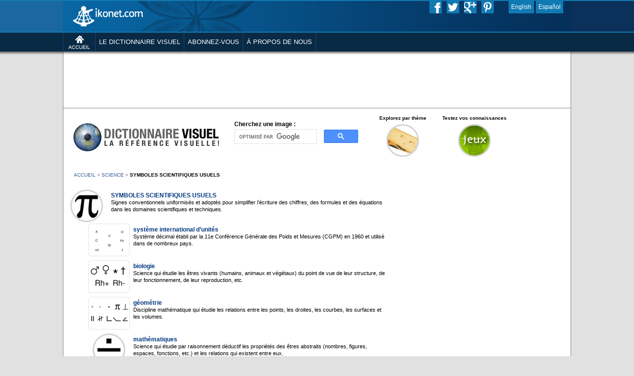

--- FILE ---
content_type: text/html; charset=UTF-8
request_url: https://www.ikonet.com/fr/ledictionnairevisuel/science/symboles-scientifiques-usuels/
body_size: 36363
content:
<!DOCTYPE html PUBLIC "-//W3C//DTD XHTML 1.0 Strict//EN"
        "http://www.w3.org/TR/xhtml1/DTD/xhtml1-strict.dtd">
<html xmlns="http://www.w3.org/1999/xhtml" xml:lang="en" lang="en">
<head>
<!--Output date : 13:44 2007-11-09, version : 3.0.21-->
<!-- -->
<meta http-equiv="content-type" name="content-type" content="text/html; charset=utf-8" />
<meta name="viewport" content="width=1024">
<title>science :: symboles scientifiques usuels images - Dictionnaire Visuel</title>
<script type="text/javascript" src="../../includes/scripts/js/menu-haut.js"></script>
<script type="text/javascript" src="../../includes/scripts/js/analytics.js"></script>
<script type="text/javascript" src="../../includes/scripts/js/AC_RunActiveContent.js"></script>
<script type="text/javascript" src="../../includes/scripts/js/rollOver.js"></script>
<!--<script type="text/javascript" src="includes/scripts/js/prototype.js"></script>
<script type="text/javascript" src="includes/scripts/js/truncate.js"></script>-->
<link href="../../css/qc/screen.css" rel="stylesheet" type="text/css" media="screen" />
<link href="../../css/qc/print.css" rel="stylesheet" type="text/css" media="print" />
</head>
<body>
<!--<div style='background-color:#383838; width: 100%; height: 28px;"'></div>-->


<!--<script type="text/javascript" language="javascript" src="https://www.ikonet.com/fr/ikonet-ui/dropdown/js/jquery.dropdownPlain.js"></script>-->
<link href="https://www.ikonet.com/fr/ikonet-ui/css/blu_dropdown.css" rel="stylesheet" type="text/css" media="screen" /> 
	<!--[if lte IE 7]>
        <link rel="stylesheet" type="text/css" href="https://www.ikonet.com/fr/ikonet-ui/dropdown/css/ie.css" media="screen" />
    <![endif]-->
    
<style>
div.menutop_v2{height:104px; min-width:1026px; color:#FFF; font-family:Arial, Helvetica, sans-serif; z-index:9999;}
div.onglettext_v2{padding-left:7px; padding-right:7px; height:38px; line-height:38px; font-size:13px; color:#FFF;}
ul.sub_menu{text-align:left; z-index:9999; display:block;}

/* BLU */
.blu_splitbar{height:2px; background-color:#117ab3;}
.blu_menucenter{margin-top:-62px; width:100%;}	
.blu_ongletswrap{
	height:38px;
	background-color:#082a45;
	/*z-index:9999;
  	-webkit-box-shadow:0px 4px 5px rgba(50, 50, 50, 0.75);
	-moz-box-shadow:0px 4px 5px rgba(50, 50, 50, 0.75);
	box-shadow:0px 4px 5px rgba(50, 50, 50, 0.75);*/
}
a.blu_onglet{display:block; height:38px; float:left; font-family:Arial, Helvetica, sans-serif;
}
a.blu_onglet:hover{background-color:#117ab3;}
.blu_menu_center_content{
	width:1026px; 
	height:62px;
	display:block;
	position:relative;
	margin:0 auto; 
	margin-top:-62px; 
	background-image: url('https://www.ikonet.com/fr/ikonet-ui/images/2013/blu_banner_top.jpg');
}	
.blu_menu_onglets_content{width:1026px; height:38px; margin:0 auto;}
a.blu_languebutton{display:block; height:25px; color:#FFF; font-size:12px; background-color:#117ab3; line-height:25px; padding-left:5px; padding-right:5px; float:left; text-decoration:none;}
a.blu_sharebutton{display:block; height:25px; width:25px; margin-right:10px; background-color:#117ab3; float:left; background-repeat:no-repeat; background-position:bottom; -moz-transition:height 0.4s ease; -webkit-transition:height 0.2s ease;}
a.blu_sharebutton:hover{height:30px;}
div.blu_splitter{height:38px; width:1px; background-color:#224379; float:left;}
.blu_grad1{float:left; width:50%; height:62px; background-color:#1a67a1;}
.blu_grad2{float:left; width:50%; height:62px; background-color:#0b3059;}

/* TEA */
.tea_splitbar{height:2px; background-color:#3a3a3a;}
.tea_menucenter{margin-top:-62px; width:100%;}	
.tea_ongletswrap{height:38px; background-color:#000000;}
a.tea_onglet{display:block; height:38px; float:left; font-family:Arial, Helvetica, sans-serif;}
a.tea_onglet:hover{background-color:#3a3a3a;}
.tea_menu_center_content{width:1026px; height:62px; margin:0 auto; margin-top:-62px; background-image:url(https://www.ikonet.com/fr/ikonet-ui/images/2013/blu_banner_top.jpg); position:relative;}	
.tea_menu_onglets_content{width:1026px; height:38px; margin:0 auto;}
a.tea_languebutton{display:block; height:25px; color:#FFF; font-size:12px; background-color:#3a3a3a; line-height:25px; padding-left:5px; padding-right:5px; float:left; text-decoration:none;}
a.tea_sharebutton{display:block; height:25px; width:25px; margin-right:10px; background-color:#3a3a3a; float:left; background-repeat:no-repeat; background-position:bottom; -moz-transition:height 0.4s ease; -webkit-transition:height 0.2s ease;}
a.tea_sharebutton:hover{height:30px;}
div.tea_splitter{height:38px; width:1px; background-color:#3a3a3a; float:left;}
.tea_grad1{float:left; width:50%; height:62px; background-color:#169da0;}
.tea_grad2{float:left; width:50%; height:62px; background-color:#006062;}

/* ALIMENTATION */
.ali_splitbar{height:2px; background-color:#d368a0;}
.ali_menucenter{margin-top:-62px; width:100%;}	
.ali_ongletswrap{height:38px; background-color:#932b60;}
a.ali_onglet{display:block; height:38px; float:left; font-family:Arial, Helvetica, sans-serif;}
a.ali_onglet:hover{background-color:#d368a0;}
.ali_menu_center_content{width:1026px; height:62px; margin:0 auto; margin-top:-62px; background-image:url(https://www.ikonet.com/fr/ikonet-ui/images/2013/blu_banner_top.jpg); position:relative;}	
.ali_menu_onglets_content{width:1026px; height:38px; margin:0 auto;}
a.ali_languebutton{display:block; height:25px; color:#FFF; font-size:12px; background-color:#d368a0; line-height:25px; padding-left:5px; padding-right:5px; float:left; text-decoration:none;}
a.ali_sharebutton{display:block; height:25px; width:25px; margin-right:10px; background-color:#d368a0; float:left; background-repeat:no-repeat; background-position:bottom; -moz-transition:height 0.4s ease; -webkit-transition:height 0.2s ease;}
a.ali_sharebutton:hover{height:30px;}
div.ali_splitter{height:38px; width:1px; background-color:#d1699f; float:left;}
.ali_grad1{float:left; width:50%; height:62px; background-color:#dc599d;}
.ali_grad2{float:left; width:50%; height:62px; background-color:#9b2b65;}

/* APP CORPS HUMAIN */
.gri_splitbar{height:2px; background-color:#000;}
.gri_menucenter{margin-top:-62px; width:100%;}	
.gri_ongletswrap{height:38px; background-color:#3d3d3d;}
a.gri_onglet{display:block; height:38px; float:left; font-family:Arial, Helvetica, sans-serif;}
a.gri_onglet:hover{background-color:#000;}
.gri_menu_center_content{width:1026px; height:62px; margin:0 auto; margin-top:-62px; background-image:url(https://www.ikonet.com/fr/ikonet-ui/images/2013/blu_banner_top.jpg); position:relative;}	
.gri_menu_onglets_content{width:1026px; height:38px; margin:0 auto;}
a.gri_languebutton{display:block; height:25px; color:#FFF; font-size:12px; background-color:#000; line-height:25px; padding-left:5px; padding-right:5px; float:left; text-decoration:none;}
a.gri_sharebutton{display:block; height:25px; width:25px; margin-right:10px; background-color:#000; float:left; background-repeat:no-repeat; background-position:bottom; -moz-transition:height 0.4s ease; -webkit-transition:height 0.2s ease;}
a.gri_sharebutton:hover{height:30px;}
div.gri_splitter{height:38px; width:1px; background-color:#000; float:left;}
.gri_grad1{float:left; width:50%; height:62px; background-color:#169da0;}
.gri_grad2{float:left; width:50%; height:62px; background-color:#006062;}

/* APP PREMIERS SOINS */
.ver_splitbar{height:2px; background-color:#81bb71;}
.ver_menucenter{margin-top:-62px; width:100%;}	
.ver_ongletswrap{height:38px; background-color:#3d6532;}
a.ver_onglet{display:block; height:38px; float:left; font-family:Arial, Helvetica, sans-serif;}
a.ver_onglet:hover{background-color:#81bb71;}
.ver_menu_center_content{width:1026px; height:62px; margin:0 auto; margin-top:-62px; background-image:url(https://www.ikonet.com/fr/ikonet-ui/images/2013/blu_banner_top.jpg); position:relative;}	
.ver_menu_onglets_content{width:1026px; height:38px; margin:0 auto;}
a.ver_languebutton{display:block; height:25px; color:#FFF; font-size:12px; background-color:#81bb71; line-height:25px; padding-left:5px; padding-right:5px; float:left; text-decoration:none;}
a.ver_sharebutton{display:block; height:25px; width:25px; margin-right:10px; background-color:#81bb71; float:left; background-repeat:no-repeat; background-position:bottom; -moz-transition:height 0.4s ease; -webkit-transition:height 0.2s ease;}
a.ver_sharebutton:hover{height:30px;}
div.ver_splitter{height:38px; width:1px; background-color:#81bb71; float:left;}
.ver_grad1{float:left; width:50%; height:62px; background-color:#83be74;}
.ver_grad2{float:left; width:50%; height:62px; background-color:#3d6532;}
</style>

<div class="menutop_v2">
	<div class="blu_splitbar"></div>
    <div class="blu_grad1"></div>
    <div class="blu_grad2"></div>
    <div style="clear:both"></div>
    <div class="blu_menucenter">
    	<div class="blu_menu_center_content">
        	<a href="https://www.ikonet.com/fr/" style="display:block; width:142px; height:42px; position:absolute; background-image:url(https://www.ikonet.com/fr/ikonet-ui/images/2013/ikonet_logo.png); top:10px; left:20px;"></a>
            <div style="position:absolute; left:900px;">
                <a href="https://www.ikonet.com/en/" class="blu_languebutton" style="margin-right:4px;">English</a>
                <a href="https://www.ikonet.com/es/" class="blu_languebutton">Espa&ntilde;ol</a>
            </div>
            <div style="position:absolute; left:740px;">
                <a href="https://www.facebook.com/pages/Ikonet/143566209035982?ref=hl" class="blu_sharebutton" style="background-image:url(https://www.ikonet.com/fr/ikonet-ui/images/2013/blu_icon_fb.gif);"></a>
                <a href="https://twitter.com/Ikonet" class="blu_sharebutton" style="background-image:url(https://www.ikonet.com/fr/ikonet-ui/images/2013/blu_icon_tw.gif);"></a>
                <a href="https://plus.google.com/u/0/s/ikonet" class="blu_sharebutton" style="background-image:url(https://www.ikonet.com/fr/ikonet-ui/images/2013/blu_icon_gp.gif);"></a>
                <a href="https://pinterest.com/ikonet/" class="blu_sharebutton" style="margin-right:0px; background-image:url(https://www.ikonet.com/fr/ikonet-ui/images/2013/blu_icon_pi.gif);"></a>
            </div>
        </div>
    </div>
    <div class="blu_splitbar"></div>
    <div class="blu_ongletswrap">
    	<div class="blu_menu_onglets_content">
        <ul class="dropdown" style="margin: 0; padding: 0;">
        	<div class="blu_splitter"></div>
            <li>
            	<a href="https://www.ikonet.com/fr/" class="blu_onglet"><img src="https://www.ikonet.com/fr/ikonet-ui/images/2013/accueil.png" style="margin-top:5px; padding-left:10px; padding-right:10px; border:none; outline:none;" /></a>
            </li>
            <div class="blu_splitter"></div>
            <li>
            	<a href="https://www.ikonet.com/fr/ledictionnairevisuel/" class="blu_onglet"><div class="onglettext_v2">LE DICTIONNAIRE VISUEL</div></a>
                <ul class="sub_menu" style="width:240px; margin: 0; padding: 0;">
                    <li><a href="https://www.ikonet.com/fr/ledictionnairevisuel/">Explorer le dictionnaire</a></li>
                    <li><a href="https://www.ikonet.com/fr/ledictionnairevisuel/static/qc/infolettre_archive">De Visu : capsules encyclop&eacute;diques</a></li>
                    <!--<li><a href="https://www.ikonet.com/fr/jeux/">Jeux</a></li>
                    <li><a href="https://www.ikonet.com/fr/ledictionnairevisuel/static/qc/survol">Logiciels t&eacute;l&eacute;chargeables</a></li>-->
        		</ul>
            </li>
            <div class="blu_splitter"></div>
<!--
            <li>
            	<a href="https://www.ikonet.com/fr/sante/corpshumainvirtuel/" class="blu_onglet"><div class="onglettext_v2">CORPS HUMAIN VIRTUEL</div></a>
            </li>
            <div class="blu_splitter"></div>
            <li>
            	<a href="https://www.ikonet.com/fr/alimentation/" class="blu_onglet"><div class="onglettext_v2">ALIMENTATION</div></a>
            </li>
            <div class="blu_splitter"></div>
            <li>
            	<a href="https://www.ikonet.com/fr/sante/" class="blu_onglet"><div class="onglettext_v2">SANTÉ</div></a>
            </li>
            <div class="blu_splitter"></div>
-->
            <li>
            	<a href="https://www.demarque.com/ressources-numeriques/produit/le-visuel" class="blu_onglet"><div class="onglettext_v2">ABONNEZ-VOUS</div></a>
                <ul class="sub_menu" style="width:240px; margin: 0; padding: 0;">
                    <li><a href="https://www.demarque.com/ressources-numeriques/produit/le-visuel">Le Visuel</a></li>
                    <li><a href="https://www.demarque.com/ressources-numeriques/produit/le-corps-humain-virtuel-scolaire">Le corps humain virtuel</a></li>
        		</ul>
            </li>
            <div class="blu_splitter"></div>
<!--
            <li>
            	<a href="https://www.ikonet.com/fr/jeux/" class="blu_onglet"><div class="onglettext_v2">JEUX</div></a>
            </li>
            <div class="blu_splitter"></div>
            <li>
            	<a href="https://www.ikonet.com/fr/blogue/" class="blu_onglet"><div class="onglettext_v2">BLOGUE</div></a>
            </li>
            <div class="blu_splitter"></div>
            <li>
-->
            	<a href="https://www.ikonet.com/fr/apropos.php" class="blu_onglet"><div class="onglettext_v2">&Agrave; PROPOS DE NOUS</div></a>
            </li>
            <div class="blu_splitter"></div>
        </ul>
        </div>
        <div style="display:block; height:8px; margin:0; padding:0;">
    		<img src="https://www.ikonet.com/fr/ikonet-ui/images/2013/menu-shadow.png" style="width:100%; background-repeat:repeat-x; height: 8px; min-height:8px;vertical-align:top; position:relative; z-index:1;" />
    	</div>
    </div>
</div>
<div class="pubtop" style="background-color:#e1e1e1; height:115px; width:100%;">	<div style="width:1024px; margin:0 auto; background-color: #FFF; height:114px; border-left:1px solid #848484; border-right:1px solid #848484; border-bottom:1px solid #848484;">	<div style="height:6px;"></div>		<div class="pubbox"><!-- LE DICTIONNAIRE VISUEL -->
<!--<div style="float:left; width:39px; margin-top:6px;"><img src="/images/pub_vertical.jpg" alt="" width="19" height="90" align="right" /></div>-->
<!--<div style="float:left; margin-left:20px; margin-top:20px; margin-bottom:20px;">-->

<div class="pubbox_leaderboard">
<script async src="https://pagead2.googlesyndication.com/pagead/js/adsbygoogle.js"></script>
<!-- Ikonet FR_728X90_leaderboard_TopOfAllPages -->
<ins class="adsbygoogle"
     style="display:inline-block;width:728px;height:90px"
     data-ad-client="ca-pub-7156007925185226"
     data-ad-slot="6466958001"></ins>
<script>
     (adsbygoogle = window.adsbygoogle || []).push({});
</script>
</div>		</div>	</div></div>

<div class="frame">
<!-- LE DICTIONNAIRE VISUEL -->

<!--<div class="menuOnglets">
	<div class="onglet1b"><span class="texteOnglet">Le dictionnaire visuel</span></div>
    <a href="http://www.ikonet.com/fr/sante/corpshumainvirtuel/"><div class="onglet2"><span class="texteOnglet">Le <span style="color:#af0c03">corps humain</span> virtuel</span></div></a>
    
    <div style="float:right;"><a href="http://boutique.ikonet.com"><div class="onglet3"><span class="texteOnglet">Boutique</span></div></a></div>
    <div style="float:right; color:#FFF; margin-top:4px; margin-right:10px;">
     Langue :
    <select ONCHANGE='location = this.options[this.selectedIndex].value'>
    <option VALUE='http://www.ikonet.com/fr/ledictionnairevisuel/'>Fran&ccedil;ais</option>
    <option VALUE='http://www.ikonet.com/en/visualdictionary/'>English</option>
    </select>
    </div>
</div>-->    
        <div class="c">
		  <!-- LE DICTIONNAIRE VISUEL -->
<meta name="viewport" content="width=device-width">
<style>
  /* Samsung Galaxy */
  @media screen and (device-width: 800px) { html { zoom: 81.21827%; } }
  /* Kindle Fire */
  @media screen and (device-width: 600px) { html { zoom: 60.91370%; } }
  /* iPad */
  @media screen and (device-width: 768px) { html { zoom: 75%; } }

#searchform .screen-reader-text {
	display:none;
}

#searchform #s, #cse-search-box input[type="text"] {
	margin:0; 
	height:30px;
	width:260px;
	border:1px solid #666;
	font-size:16px;
	}
</style>


<div class="h">

<br style="clear:both">

	<div style='margin-left: 20px; position:relative; z-index:0;'>
  	<!--<div class='logo' style="position:relative; z-index:0;"><a href=""><img src="images/header/logoheader.jpg" alt="Logo" /></a></div>-->
  
		    
  		<div style="height:106px; width:985px;">
  			<script type="text/javascript">
				function submitform()
				{
  				document.recherche.submit();
				}
  			</script>
  
  			<div style="float:left; margin-top:18px;">
  				<a href="https://www.ikonet.com/fr/ledictionnairevisuel/"><img src="https://www.ikonet.com/fr/ledictionnairevisuel/images/logo-new.jpg"></img></a>
  			</div>
	
     		<!-- GOOGLESEARCH -->
            <div style="float:left; margin-top:10px; margin-left:30px; width:250px;" class="menu side widget_search">
                <span style="font-size:12px; font-weight:bold; line-height:20px;">Cherchez une image :</span>
                <!--<form action="https://www.ikonet.com/fr/ledictionnairevisuel/static/qc/searchresults" id="cse-search-box" name="recherche" style="width:250px;">
                    <input type="hidden" name="cx" value="partner-pub-7156007925185226:td1ipa-ejn8" />
                    <input type="hidden" name="cof" value="FORID:9" />
                    <input type="hidden" name="ie" value="UTF-8" />
                    <input type="text" name="q" style="width:240px;">
                </form>
                <script type="text/javascript" src="https://www.google.ca/cse/brand?form=cse-search-box&amp;lang=fr"></script>-->
                <script async src="https://cse.google.com/cse.js?cx=partner-pub-7156007925185226:jzw1t3-84ie">
				</script>
				<div class="gcse-searchbox-only"></div>
            </div>

			<!--<a href="javascript: submitform()" style="height:30px; width:35px; float:left; margin-top:32px; margin-left:10px; display:block; background-image:url(https://www.ikonet.com/fr/ledictionnairevisuel/images/header/searchbutton.gif);"></a>
-->
  
    		<div style="float:left; width:130px; height:100px; margin-left:25px; text-align: center;">
    			<p style="font-weight:bold; font-size: 10px; margin: 0px; display: block; color: #000;">Explorez par thème</p>
      			<!-- <a href="/"> A UTILISER POUR LE RANDOM -->
      			<a href="https://www.ikonet.com/fr/ledictionnairevisuel/"><img src="https://www.ikonet.com/fr/ledictionnairevisuel/images/themes/6.jpg" style="margin-top:5px;" alt="" title=""></a>
    		</div>
    
    		<div style="float:left; width:140px; height:100px; margin-left:10px; text-align:center;">
      			<p style="font-weight:bold; font-size: 10px; margin: 0px; display: block; color: #000;">Testez vos connaissances</p>
      			<a href="https://www.ikonet.com/fr/jeux/"><img src="https://www.ikonet.com/fr/ledictionnairevisuel/images/header/jeuxbutton.jpg" style="margin-top:5px;" alt="Jeux" title="Jeux"></a>
    		</div>

		</div>

		<div style='clear:both'></div>
	</div> 		</div>
            
            <div class="c2">
                    <div class="c3">
                    <div class="breadcrumb">
                      <span class="breadcrumb"><a href="https://www.ikonet.com/fr/ledictionnairevisuel/">ACCUEIL</a> > <a href="https://www.ikonet.com/fr/ledictionnairevisuel/science/">science</a> > <!--<a href="">--><span style="color:#000; font-weight:bold;">symboles scientifiques usuels</span></span><!--</a>--></span>			  					</div>
                      
                      <div style="height:20px;"></div>
                                             
                      <div class="combiner">
                            <div class="imgCombiner"><a href='https://www.ikonet.com/fr/ledictionnairevisuel/science/symboles-scientifiques-usuels/'><img src='../../Icons/Nav/IC32623.jpg' alt='symboles scientifiques usuels image' title='symboles scientifiques usuels image' /></a></div>						
							
							
                        <div class="titresoustheme">
                            <h1><a href="https://www.ikonet.com/fr/ledictionnairevisuel/science/symboles-scientifiques-usuels/">symboles scientifiques usuels</a><Br><span class='definition'>Signes conventionnels uniformisés et adoptés pour simplifier l’écriture des chiffres, des formules et des équations dans les domaines scientifiques et techniques.</span></h1>
                            </div>
                            <br style="clear: both;"/>
							
							<!--  D�but boucle des ecrans -->
							
													
						
							<div >
							<div class="combiner">
								<div class="imgCombiner">
								<a href='https://www.ikonet.com/fr/ledictionnairevisuel/science/symboles-scientifiques-usuels/systeme-international-unites.php'><img src='../../Icons/Ecran/ICE31767_0.png' alt='système international d’unités image' title='système international d’unités image' /></a>								
	                            </div>
								<div class="titre">
									<h1><a href="https://www.ikonet.com/fr/ledictionnairevisuel/science/symboles-scientifiques-usuels/systeme-international-unites.php">système international d’unités</a><Br><span class='definition'>Système décimal établi par la 11e Conférence Générale des Poids et Mesures (CGPM) en 1960 et utilisé dans de nombreux pays.</span></h1>
								</div>
                                    <br style="clear: both;"/>
							</div> 
                            </div>
													
						
							<div >
							<div class="combiner">
								<div class="imgCombiner">
								<a href='https://www.ikonet.com/fr/ledictionnairevisuel/science/symboles-scientifiques-usuels/biologie.php'><img src='../../Icons/Ecran/ICE13910_0.png' alt='biologie image' title='biologie image' /></a>								
	                            </div>
								<div class="titre">
									<h1><a href="https://www.ikonet.com/fr/ledictionnairevisuel/science/symboles-scientifiques-usuels/biologie.php">biologie</a><Br><span class='definition'>Science qui étudie les êtres vivants (humains, animaux et végétaux) du point de vue de leur structure, de leur fonctionnement, de leur reproduction, etc.</span></h1>
								</div>
                                    <br style="clear: both;"/>
							</div> 
                            </div>
													
						
							<div >
							<div class="combiner">
								<div class="imgCombiner">
								<a href='https://www.ikonet.com/fr/ledictionnairevisuel/science/symboles-scientifiques-usuels/geometrie.php'><img src='../../Icons/Ecran/ICE13867_0.png' alt='géométrie image' title='géométrie image' /></a>								
	                            </div>
								<div class="titre">
									<h1><a href="https://www.ikonet.com/fr/ledictionnairevisuel/science/symboles-scientifiques-usuels/geometrie.php">géométrie</a><Br><span class='definition'>Discipline mathématique qui étudie les relations entre les points, les droites, les courbes, les surfaces et les volumes.</span></h1>
								</div>
                                    <br style="clear: both;"/>
							</div> 
                            </div>
														<!--  D�but boucle des sujets -->
												<div >
							<div class="combiner">
								<div class="imgCombiner">
								<a href='https://www.ikonet.com/fr/ledictionnairevisuel/science/symboles-scientifiques-usuels/'><img src='../../Icons/Nav/IC113833.jpg' alt='mathématiques image' title='mathématiques image' /></a>								
								</div>
								<div class="titre">
                                    <h1><a id="mathématiques" href="https://www.ikonet.com/fr/ledictionnairevisuel/science/symboles-scientifiques-usuels/">mathématiques</a><Br><span class='definition'>Science qui étudie par raisonnement déductif les propriétés des êtres abstraits (nombres, figures, espaces, fonctions, etc.) et les relations qui existent entre eux.</span></h1>
								</div>
                                    <br style="clear: both;"/>
									
									<div class="algcentre">
                                        <div class="combiner">
                                            <table class="tableauImage">
											
                                              <tr>
											  <td><a href='https://www.ikonet.com/fr/ledictionnairevisuel/science/symboles-scientifiques-usuels/mathematiques/mathematiques.php'><img src='../../Icons/Ecran/ICE13833_0.png' alt='mathématiques image' width='84' height='66' title='mathématiques image' /></a></td><td><a href='https://www.ikonet.com/fr/ledictionnairevisuel/science/symboles-scientifiques-usuels/mathematiques/chiffres-romains.php'><img src='../../Icons/Ecran/ICE32789_0.png' alt='chiffres romains image' width='84' height='66' title='chiffres romains image' /></a></td></tr><tr><td class='title'><a href='https://www.ikonet.com/fr/ledictionnairevisuel/science/symboles-scientifiques-usuels/mathematiques/mathematiques.php'>mathématiques</a></td><td class='title'><a href='https://www.ikonet.com/fr/ledictionnairevisuel/science/symboles-scientifiques-usuels/mathematiques/chiffres-romains.php'>chiffres romains</a></td></tr><tr>											  </tr>
											 
											   
											   
                                            </table>
                                        </div>
                                    </div>  
									</div>  
                            </div>		  
											  
												<div >
							<div class="combiner">
								<div class="imgCombiner">
								<a href='https://www.ikonet.com/fr/ledictionnairevisuel/science/symboles-scientifiques-usuels/'><img src='../../Icons/Nav/IC25204.jpg' alt='formes géométriques image' title='formes géométriques image' /></a>								
								</div>
								<div class="titre">
                                    <h1><a id="formes géométriques" href="https://www.ikonet.com/fr/ledictionnairevisuel/science/symboles-scientifiques-usuels/">formes géométriques</a><Br><span class='definition'>Tracés permettant de représenter diverses formes géométriques (droites, cercles, polygones, etc.).</span></h1>
								</div>
                                    <br style="clear: both;"/>
									
									<div class="algcentre">
                                        <div class="combiner">
                                            <table class="tableauImage">
											
                                              <tr>
											  <td><a href='https://www.ikonet.com/fr/ledictionnairevisuel/science/symboles-scientifiques-usuels/formes-geometriques/surfaces.php'><img src='../../Icons/Ecran/ICE30973_0.png' alt='surfaces image' width='84' height='66' title='surfaces image' /></a></td><td><a href='https://www.ikonet.com/fr/ledictionnairevisuel/science/symboles-scientifiques-usuels/formes-geometriques/exemples-angles.php'><img src='../../Icons/Ecran/ICE30999_0.png' alt='exemples d’angles image' width='84' height='66' title='exemples d’angles image' /></a></td><td><a href='https://www.ikonet.com/fr/ledictionnairevisuel/science/symboles-scientifiques-usuels/formes-geometriques/polygones.php'><img src='../../Icons/Ecran/ICE32749_0.png' alt='polygones image' width='84' height='66' title='polygones image' /></a></td></tr><tr><td class='title'><a href='https://www.ikonet.com/fr/ledictionnairevisuel/science/symboles-scientifiques-usuels/formes-geometriques/surfaces.php'>surfaces</a></td><td class='title'><a href='https://www.ikonet.com/fr/ledictionnairevisuel/science/symboles-scientifiques-usuels/formes-geometriques/exemples-angles.php'>exemples d’angles</a></td><td class='title'><a href='https://www.ikonet.com/fr/ledictionnairevisuel/science/symboles-scientifiques-usuels/formes-geometriques/polygones.php'>polygones</a></td></tr><tr><td><a href='https://www.ikonet.com/fr/ledictionnairevisuel/science/symboles-scientifiques-usuels/formes-geometriques/volumes.php'><img src='../../Icons/Ecran/ICE25124_0.png' alt='volumes image' width='84' height='66' title='volumes image' /></a></td></tr><tr><td class='title'><a href='https://www.ikonet.com/fr/ledictionnairevisuel/science/symboles-scientifiques-usuels/formes-geometriques/volumes.php'>volumes</a></td></tr><tr>											  </tr>
											 
											   
											   
                                            </table>
                                        </div>
                                    </div>  
									</div>  
                            </div>		  
											  
												
</div>
<!-- Liens partenaires -->
<!-- Liens partenaires -->
</div>
                	<div class="c4">
					<div class="pub"><div id="fb-root"></div>
<script>(function(d, s, id) {
  var js, fjs = d.getElementsByTagName(s)[0];
  if (d.getElementById(id)) return;
  js = d.createElement(s); js.id = id;
  js.src = "//connect.facebook.net/en_US/all.js#xfbml=1";
  fjs.parentNode.insertBefore(js, fjs);
}(document, 'script', 'facebook-jssdk'));</script>



<div class="advertising left">
<script async src="https://pagead2.googlesyndication.com/pagead/js/adsbygoogle.js"></script>
<!-- Ikonet FR 300x250 top -->
<ins class="adsbygoogle"
     style="display:inline-block;width:300px;height:250px"
     data-ad-client="ca-pub-7156007925185226"
     data-ad-slot="4776148196"></ins>
<script>
     (adsbygoogle = window.adsbygoogle || []).push({});
</script>

<script async src="https://pagead2.googlesyndication.com/pagead/js/adsbygoogle.js"></script>
<!-- Ikonet FR 300X250 bottom -->
<ins class="adsbygoogle"
     style="display:inline-block;width:300px;height:250px"
     data-ad-client="ca-pub-7156007925185226"
     data-ad-slot="7767668877"></ins>
<script>
     (adsbygoogle = window.adsbygoogle || []).push({});
</script>

<!--<script type="text/javascript"
src="http://www.ledictionnairevisuel.com/widget/javascript_widget_EN.php">
</script>-->

</div>
<div id="INV1"></div></div>
               	</div>
            </div>
            <br style="clear:both" />
        </div>
        <div class="f"></div>
	</div>
    <div style="width:100%; height:330px; background-color:#383838;">
    <div text-align="center">
<style>
div.footer{
	width:100%;
	height:325px;
	background-color:#0d3f7c;
	color:#FFF;
	background: #FFF url(https://www.ikonet.com/fr/ikonet-ui/images/footerback.jpg) center repeat-x;
	font-family:Verdana,Geneva,sans-serif;
	}
	
div.footwrap{
	width:1006px;
	height:325px;
	margin:0 auto;
	background: #FFF url(https://www.ikonet.com/fr/ikonet-ui/images/footer.jpg) center repeat-x;
	}

div.footer_chv {
	width:100%;
	height:325px;
	color:#FFF;
	background-color: #000;
	font-family:Verdana,Geneva,sans-serif;
}
		
div.footwrap_chv {
	width:1006px;
	height:325px;
	margin:0 auto;
	background: #000 url(https://www.ikonet.com/fr/ikonet-ui/images/footer_chv.jpg) center repeat-x;
}

div.footer_tea{
	width:100%;
	height:325px;
	background-color:#006062;
	color:#FFF;
	font-family:Verdana,Geneva,sans-serif;
	}
	
div.footwrap_tea{
	width:1006px;
	height:325px;
	margin:0 auto;
	background: #FFF url(https://www.ikonet.com/fr/ikonet-ui/images/footer-tea.jpg) center repeat-x;
	}
	
div.footer_ver{
	width:100%;
	height:325px;
	background-color:#3d6532;
	color:#FFF;
	font-family:Verdana,Geneva,sans-serif;
	}
	
div.footwrap_ver{
	width:1006px;
	height:325px;
	margin:0 auto;
	background: #FFF url(https://www.ikonet.com/fr/ikonet-ui/images/footer-ver.jpg) center repeat-x;
	}
	
div.footcol{
	height:280px;
	width:235px;
	margin-left:13px;
	float:left;
	color:#CCC;
	font-size:10px;
	margin-top:20px;
	}
	
div.footcol a{
	text-decoration:none;
	color:#CCC;
	outline:none;
	}
	
div.footcol a:hover{
	text-decoration:none;
	color:#FFF;
	}
	
div.footcol ul{
	list-style:none outside none;
	padding:0px;
	line-height:14px;
	margin-left:0px;
	}
	
div.footcol span.title{
	font-size:14px;
	font-weight:bold;
	color:#FFF;
	}
	
div.footcol li.sous{
	font-size:11px;
	font-weight:bold;
	margin-bottom:5px;
	color:#FFF;
	margin-top:12px;
	}
	
div.signature{
	width:1006px;
	text-align:center;
	margin:0 auto;
	height:45px;
	font-size:10px;
	color:#FFF;
	}
</style>

<div class="footer">
	<div class="footwrap">
    	<div class="footcol">
        <span class="title">L'entreprise</span><br>
        <ul style="padding-left:0px; margin-left:0px;">
        <li><a href="https://www.ikonet.com/fr/apropos.php">À propos de nous</a></li>
        <li><a href="https://www.ikonet.com/fr/ledictionnairevisuel/static/qc/nouvelles">Nouvelles</a></li>
        <li><a target="_blank" href="https://www.quebec-amerique.com/international/foreign-rights/">QA International</a>&nbsp;<img src="https://www.ikonet.com/fr/images/newwindow.png"></img></li>
        <li><a target="_blank" href="https://www.quebec-amerique.com/">Québec Amérique</a>&nbsp;<img src="https://www.ikonet.com/fr/images/newwindow.png"></img></li>
        <!--<li><a target="_blank" href="https://boutique.ikonet.com/Guide_achat_enligne.html">Guide d'achat en ligne</a>&nbsp;<img src="https:///fr/sante/images/newwindow.png"></img></li>
        <li><a target="_blank" href="https://boutique.ikonet.com/Service_client.html">Service à la clientèle</a>&nbsp;<img src="https:///fr/sante/images/newwindow.png"></img></li>-->
        </ul>
        </div>
        
        <div class="footcol">
        <span class="title">Nos produits</span>
        <ul style="padding-left:0px; margin-left:0px;">
        <li><a href="https://www.ikonet.com/fr/ledictionnairevisuel/">Le Dictionnaire Visuel</a></li>
        <li><a href="https://www.ikonet.com/en/visualdictionary/">The Visual Dictionary (en)</a></li>
        <li><a href="https://www.ikonet.com/es/diccionariovisual/">Diccionario Visual (es)</a></li>
        <li class="sous">Québec Amérique :</li>
        <li><a target="_blank" href="https://www.quebec-amerique.com/collections/adulte/litterature">Littérature</a>&nbsp;<img src="https://www.ikonet.com/fr/images/newwindow.png"></img></li>
        <li><a target="_blank" href="https://www.quebec-amerique.com/collections/adulte/biographies-idees">Biographies et idées</a>&nbsp;<img src="https://www.ikonet.com/fr/images/newwindow.png"></img></li>
        <li><a target="_blank" href="https://www.quebec-amerique.com/collections/jeunesse">Jeunesse</a>&nbsp;<img src="https://www.ikonet.com/fr/images/newwindow.png"></img></li>
        <li><a target="_blank" href="https://www.quebec-amerique.com/collections/adulte/reference-pratique">Référence et pratique</a>&nbsp;<img src="https://www.ikonet.com/fr/images/newwindow.png"></img></li>

        
        </div>
        </ul>
        
        <div class="footcol" style="margin-left:14px;">
        <span class="title">Plus</span>
        <ul>
        <li><a href="https://www.ikonet.com/fr/ledictionnairevisuel/static/qc/infolettre_archive">De Visu</a></li>
        <li><a href="https://www.ikonet.com/fr/outils.php">Médias sociaux</a></li>
        <li><a href="https://www.ikonet.com/fr/liens.php">Liens externes</a></li>
        </ul>
        </div>
        
        <div class="footcol" style="margin-right:13px;">
        <span class="title">Ressources</span>
        <ul>
        <li><a href="https://www.ikonet.com/fr/contact.php">Contactez-nous</a></li>
        <li><a href="https://www.ikonet.com/fr/ledictionnairevisuel/static/qc/achat_image">Achat d'image</a></li>
        <li><a href="https://www.ikonet.com/fr/publicite.php">Publicité et partenariat</a></li>
        <li><a href="https://www.ikonet.com/fr/institutions.php">Ventes institutionnelles</a></li>
        <li><a href="https://www.ikonet.com/fr/ledictionnairevisuel/static/qc/conditions">Conditions d’utilisation</a></li>
        <li><a href="https://www.ikonet.com/fr/ledictionnairevisuel/static/qc/politique_confidentialite">Politique de confidentialité</a></li>
        <!--<li>-=OK=-</li>-->
		</ul>
        </div>
                <div class="signature"><a style="text-decoration:none; outline:none;" target="_blank" href="https://www.qa-international.com/"><span style="color:#FFF;">&copy; QA INTERNATIONAL 2026</span></a></div>
</div></div>
    </div>
</body>
</html>


--- FILE ---
content_type: text/html; charset=utf-8
request_url: https://www.google.com/recaptcha/api2/aframe
body_size: 114
content:
<!DOCTYPE HTML><html><head><meta http-equiv="content-type" content="text/html; charset=UTF-8"></head><body><script nonce="APLVws7VPMuejNFvVVViSw">/** Anti-fraud and anti-abuse applications only. See google.com/recaptcha */ try{var clients={'sodar':'https://pagead2.googlesyndication.com/pagead/sodar?'};window.addEventListener("message",function(a){try{if(a.source===window.parent){var b=JSON.parse(a.data);var c=clients[b['id']];if(c){var d=document.createElement('img');d.src=c+b['params']+'&rc='+(localStorage.getItem("rc::a")?sessionStorage.getItem("rc::b"):"");window.document.body.appendChild(d);sessionStorage.setItem("rc::e",parseInt(sessionStorage.getItem("rc::e")||0)+1);localStorage.setItem("rc::h",'1769820010073');}}}catch(b){}});window.parent.postMessage("_grecaptcha_ready", "*");}catch(b){}</script></body></html>

--- FILE ---
content_type: text/css
request_url: https://www.ikonet.com/fr/ledictionnairevisuel/css/qc/print.css
body_size: 13895
content:
/*****************************/
body { margin: 0; padding: 0; }
body, table, input, textarea { font-family: Tahoma, Verdana, Helvetica, sans-serif; font-size: 11px; }
form { margin:0; padding:0; }
img { border:0; }
* *.noprint,
div.frame div.c div.advertising,
div.frame div.c div.c4,
div.frame div.c div.c1,
div.frame div.h ul,
div.frame div.h div.merriam,
object,
embed { display: none; }
    div.frame {
        text-align: left;
    }
    div.frame div.main_logo {
        position: absolute;
        top: 0;
        left: 0;
    }                                             /* Official Logo */
        div.frame div.h {
            height: 130px;
        }
        div.frame div.h h1 {
            position: absolute;
            top: 35px;
            left: 135px;
        }                                              /* Visual Dictionnary Online title */
            div.frame div.h h1 a {
                text-decoration: none;
                color: #000;
            }
    div.frame div.c {
        text-align: left;
    }

    div.frame div.c div.c2 div.c3 div.breadcrumb  {
        border-top: 1px solid #ccc;
        border-bottom: 1px solid #ccc;
        text-align: center;
    }
        div.frame div.c div.c2 div.c3 div.breadcrumb span.breadcrumb  {
            font: 10px Verdana, Arial, Helvetica, sans-serif;
        }
            div.frame div.c div.c2 div.c3 div.breadcrumb span.breadcrumb a  {
               text-decoration: none;
               color: #333;
            }
        div.frame div.c div.c2 div.c3 div.breadcrumb span.blog  {
            display: none;
        }
    div.frame div.f ul.leFooter {
        display: none;
    }
    	div.frame div.f div.cyberliens{
    	   text-align: center;
    	   border-top: 1px solid #ccc;
    	   border-bottom: 1px solid #ccc;
    	   margin: 15px 0 0 0;
    	}
/*****************************/

h1.products{
    font-family: Verdana, Arial, Helvetica, sans-serif;
    margin: 0 0 10px 0;
    padding: 0 0 10px 0;
    font-size: 40px;
	border: 0;
}
div.imgProducts{    
    float: left; 
    padding: 0 10px 0 10px;
}
h1.article_title {
    font-size:11px;
    font-weight: bold;
    margin:0;
    padding:0;
}

div.menuProduct{
    background-image: url(../images/product_bar.jpg);
    height: 20px; 
    margin-left: 145px;
    padding-left: 15px;
    font-weight: bold;
    font-size: 10px;
    color: #ccc;
}
div.menuProduct a:visited{
    color: #ccc;
    text-decoration:none;
}
div.menuProduct a:hover{
    color: #649cce;
}

ul.menuHeader    {    
    height: 20px;
    padding: 0px;
    margin: 0 0 0 150px;
    background-color: #000000; 
}
ul.menuHeader li    {
    float: left;
    padding: 0px;
    color: #999999; 
    text-transform:uppercase; 
    font-weight: bold; 
    font-size: 10px; 
    list-style: none;
}

div.c1 ul.menuTheme{
    position: relative;
    margin: 0;
    padding: 0;
    border: 0;
    list-style-type: none;
}
div.c1 ul.menuTheme li{
    font-family: Verdana, Arial, Helvetica, sans-serif;    
    font-size: 11px;
    line-height: 17px;
    color: #ccc;
    padding-left: 15px;
    background: #333 url(../images/arrow.gif) 5px center no-repeat;
}
div.c1 ul.menuTheme li a{
    color: white;
    text-decoration: none;
}
div.c1 ul.menuTheme li a:hover{
    background-color: white;
    color: black;
}
div.c1 ul.menuThemeOpen li.highlightPuce{
    background: white url(../images/highlightPuce.gif) 0px center no-repeat;
    border: none;
    color: black;
    padding: 0 0 0 15px;
    margin: 0;
}
div.c1 ul.menuThemeOpen li.highlightPuce a{
    color: black;
}

div.c1 ul.menuThemeOpen li.highlight{
    background-color: white;
    border: none;
    color: black;
    padding: 0;
    margin: 0 0 0 28px;
}
div.c1 ul.menuThemeOpen    {
    padding: 0;
    margin: 0;
    background-color: #181818;
    color: #ccc;
    text-decoration:none;
 }
div.c1 ul.menuThemeOpen li a{
    color: #ccc;
    text-decoration:none;
    padding: 0;
    margin: 0;
    width: 122px;
}
div.c1 ul.menuThemeOpen li a:hover{
    background-color: white;
    color: black;
    text-align: left;
    padding: 0;
    margin: 0;
}
 div.c1 ul.menuThemeOpen li.ouvert{
    background: #181818 url(../images/arrow_down.gif) 3px center no-repeat;
    padding-left: 15px;
    margin: 0 0 0 0px;
    text-decoration:none;
}
 div.c1 ul.menuThemeOpen li{
     font-family: Verdana, Arial, Helvetica, sans-serif;    
    font-size: 11px;
    line-height: 17px;
    color: #ccc;
    list-style-image: none;
    list-style: none;
    background-color: #181818;
    padding: 0 0 0 28px;
    margin: 0;
    
 }
div.frame div.c div.c2.earth {
    background-color: #ccc;
}

div.frame div.c div.c2 div.c5{
    padding: 20px 0 0 0;
    margin: 0px auto;
}                
div.contenu_theme a{
    color: #649cce;
}
    
div.imgContenu    {
    float: left;
    text-align: center;
    padding: 0 10px 0 0;
    margin: 0;
    width: 83px;
}
div.imgContenu    a{
    text-decoration: none;
}
    
    /* Section des pages avec le contenu */
    div.secConMenuBar    {
        font-weight: bold;
        width: 551px;
        background-color: #CCCCCC;
    }
    div.secConMenuBar a    {
        color: #649cce;
    }
    div.conteneurAvantContenu    {
        padding: 5px;
        height: 235px;
        width: 540px;
        vertical-align: top;
        left: 0px;
        top: 0px;
    }
    div.textAvantContenu    {
        width: 320px;
        float: left;
        padding: 0;
        margin: 0;
    }
    span.italic{
        font-style:italic;
    }
    div.main_title    {
        font-family:Verdana, Arial, Helvetica, sans-serif;
        font-size: 20px;
        color: #333;
        padding: 10px;
        line-height: 25px;
    }
    div.second_title    {
        font-family:Verdana, Arial, Helvetica, sans-serif;
        text-align: left;
        font-size: 18px;
        color: #666;
        padding: 5px 5px 10px 5px;
        line-height: 25px;        
    }
    div.slogant    {
        padding: 10px 15px 5px 7px;
        font-size: 14px;
        color: #666;
        font-family: Verdana, Arial, Helvetica, sans-serif;

    }
    div.frame div.c div.c3 div.imageAvantContenu    {
        float: right;
        text-align: right;
        padding: 5px;
    }    
    
    
    div.frame div.c div.c2 div.c3 div.search{
        padding: 0;
        margin: 0 0 0 20px;
    }
    div.frame div.c div.c2 div.c3 div.searchResult{
        padding: 0;
        margin: 3px;
        border: 0;
        position: relative;
        float: left;
        width: 250px;
        height: 75px;
        background-color: #f2f2f2;
    }
    div.frame div.c div.c2 div.c3 div.searchResult ul{
        padding: 3px 0 0 5px;
        margin: 0;
        border: 0;
        list-style:none;
    }
    div.frame div.c div.c2 div.c3 div.searchResult ul li{
        font-size: 10px;
        line-height: 10px;
    }
    div.frame div.c div.c2 div.c3 div.searchResult ul li a{
        text-decoration: none;
    }
    div.c3 h1{
        margin: 0 0 10px 25px; 
        padding-bottom: 10px; 
        font-weight: lighter;
    }
    div.c3 h3{
        margin: 0 0 0 25px; 
        padding-bottom: 10px
    }

    div.frame div.c div.c2 div.c3 div.searchResult ul li.image{
        padding: 0 3px 0 0;
        margin: 0;
        border: 0;
        position: relative; 
        float: left;
        clear: left;
    }
    
    div.frame div.c div.c3 h2{
        font-family: Verdana, Arial, Helvetica, sans-serif;
        font-size: 25px;
        font-weight: lighter;
        border-bottom: solid #666666 1px;
        color: #666666;
        padding: 5px 0 0 0px;
        margin: 0 20px 0 20px;
    }
    div.frame div.c div.c3 div.title {
        font-weight: bold; 
        color: #336699; 
        font-size: 9pt; 
        padding: 5px 0 0 0;
        margin: 0 20px 0 20px;
        text-decoration: none;
    }
    div.combiner h1{
        font-size: 11px;
        margin: 0px;
        border: 0px;
        color: #649cce;
    }
    div.combiner    {
        padding: 4px 0px 4px 10px; 
        margin: 0px;
    }
    div.combiner div.imgCombiner    {
        padding: 0px 4px 0px 2px;
        float: left;
    }
    table.tableauImage td{
        padding: 0 0 0 15px; 
        width: 120px;
        text-align: center;
        color: #649cce;
        vertical-align:top;
    }
    table.tableauImage td.title{
        padding: 0 0 5px 15px;
    }
    table.tableauImage td a{
        color: #649cce;
        text-decoration: none;
    }
    div.frame div.c2 div.c3 div.title a{
        color: #336699;
        text-decoration: none;
    }
    div.frame div.c2 div.c3 div.title span{
        color: #336699;
        text-decoration: underline;
    }
    div.frame div.c div.c3 div.content {
        font-size: 9pt; 
        font-weight: normal;
        padding: 0;
        margin: 0 20px 0 20px;
    }
    
    div.frame div.c div.c3 div.content a.contentlink{
        color: #355c94;
        text-decoration: none;
    }
    
    div.frame div.c div.c3 div.content.sous_contenu {
        line-height:20px;
        font-size: 12px;
        color: #666;
    }
    
    a.contentlink{
        color: #355c94;
        text-decoration: none;
    }
    div.frame div.c div.c4 div.pub div.content a:visited, a:active, a:link{
        color: #355c94;
        text-decoration: none;
    }
    div.frame div.c div.c4 {
        position: relative;
        float: right;
        top: 0px;
        right: 0px;
        width:300px;
        padding:0px;
        margin: 0px 0px 40px 0px;
        text-align:left;
        background-color:#bad1ed;
    }
    div.frame div.c div.c4 div.pub div.title{
        padding: 5px;
        margin: 0px;
        font-weight: bold; 
        color: #649cce; 
        font-size: 8pt; 
    }
    div.frame div.c div.c4 div.pub {
        margin: 0;
        padding: 0;
    }
    
    div.frame div.c div.c4 div.pub div.title.pub {
        color: #355c94;
        font-weight: bold;
        margin: 0 0 0 0;
        padding: 0 0 0 5px;
    }
    div.frame div.c div.contenu_theme div.title_theme{
        padding: 5px 0 0 0;
        margin-left: 103px;
        font-weight: bold;
        color: #649cce; 
        font-size: 8pt; 
    }
    div.frame div.c div.contenu_theme h1{
        padding: 5px 0 0 0;
        margin-left: 103px;
        font-size: 11px;
        font-weight: bold;
        margin: 0px;
        border: 0px;
        color: #649cce;
    }
    div.contenu_theme_imageblock    {
        float: left;
        clear: left;
        padding: 5px 16px 5px 16px;
    }
    div.frame div.c div.c3 div.content_theme {
        font-size: 8pt; 
        font-weight: normal;
        padding: 0px 5px 5px 0px;
        margin-left: 105px;
    }
    div.frame div.c div.c4 div.pub div.content{
        padding: 0 0 5px 5px;
        margin: 0;
        font-size: 8pt; 
    }
    a.more{
        text-decoration: none;
        color: #649cce;
    }
    h1 a {
        text-decoration: none;
    }
div.searchImageCadre    {
    padding: 5px;
    margin: 5px; 
    float: left;
    width: 245px;
    background-color: #f2f2f2;
}
div.advertising    {
    padding: 7px 0 3px 0;
    margin: 0;
    text-align: center;
    clear: both;
    vertical-align: top;
    z-index: 800;
    background-image: url(../images/corner.gif);
    background-position:top left; 
    background-repeat: no-repeat;
    background-color: white;
} 
div.advertising.left{
    padding: 0;
    margin:0;
    line-height:0;
    border: 0;
    background-color: #bad1ed;
    background-image: none;
}
div.advertising.bottom {
    background-image: none;
    padding: 11px 0 0 0;
    margin: 0;
    line-height:0;
}
    div.descript.coller{
        margin-bottom: 0px;
        padding: 0;
    }
    div.frame div.c div.c2 div.c3 div.descript{
        /*background-color: blue;*/
        padding: 0;
        margin: 10px 0 10px 5px;
    }
    div.descript h4{
        position: relative;
        /*background-color: purple;*/
        font-size: 11px;
        padding: 0;
        margin: 0;
    }
    .titreGras{
        font-weight: bold;
    }
    
    div.c3 h1.search{
        font-size: 30px;
        color: #999;
    }
    div.c3 h3.search{
        font-size: 13px;
        color: #333;
    }
    div.c3 ul li.liens a{
        font-weight: bold;
        color: #649cce;
    }
    
    div.titre h1{
        font-weight: bold;
        color: #649cce;
    }
    div.titre h1 a{
        color: #649cce;
    }
    
    
    
    
    .vis_dict_online{
        background-image: url(../images/visual_dictionary_online.jpg);
        background-repeat:no-repeat;
        width: 313px;
        height: 46px;
        margin: 0px;
        padding: 0px;
    }
    div.prononciation h4{
        font-family: Verdana, Arial, Helvetica, sans-serif;
        font-weight: normal;
        color: #333333;
        margin: 0; 
        padding: 10px 0 0 0;
        font-size: 13px; 
    }
    div.prononciation h5{
        font-family: Verdana, Arial, Helvetica, sans-serif;
        font-weight: bold;
        color: #333333;
        margin: 0; 
        padding: 0 0 10px 0;
        font-size: 13px; 
    }
    div.prononciation h6{
        text-align: left; 
        color: #355c94; 
        margin-left: 13px; 
        font-weight: normal;
        font-size: 11px; 
        font-family:Arial, Helvetica, sans-serif;
    }
        
    div.adsgoogle{
        padding: 20px 5px 20px 5px;
        text-transform: uppercase;
        font-weight: bold;
    }
     
    div.descript{
        padding: 7px 5px 5px 7px;
    }
    div.descript div a:link, a:hover, a:active, a:visited{
        color: #649cce;
        text-align: center;
    }
    div.advertising.left    {
        background-image:none;
        width: 300px;
    } 
    div.advertising.left.popup    {
        text-align: center;
        margin: auto;
        background-color: white;
    } 
